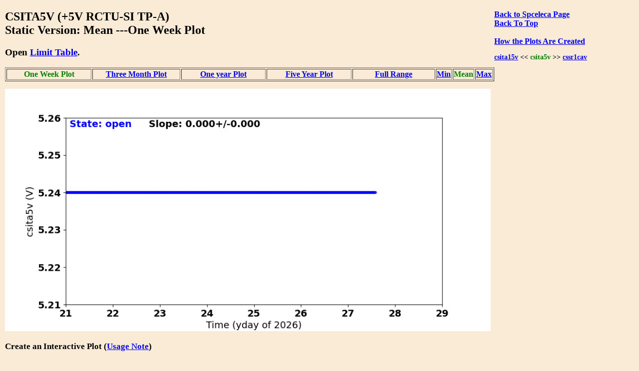

--- FILE ---
content_type: text/html
request_url: https://cxc.cfa.harvard.edu/mta/MSID_Trends/Spceleca/Csita5v/csita5v_mid_static_week_plot.html
body_size: 13146
content:
<!DOCTYPE html>
<html>
<head>
    <title>MTA Trending: '  CSITA5V  '</title>
    <script type="text/javascript">


    function WindowOpener(file) {
        msgWindow = open("","displayname","toolbar=no,directories=no,menubar=no,location=no,scrollbars=no,status=no,width=760,height=400,resize=no");
        msgWindow.document.clear();
        msgWindow.document.write("<html><head><title>Envelope Trending </title></head>");
        msgWindow.document.write("<body bgcolor='white'>");
        msgWindow.document.write("<iframe src='../Limit_table/"+file+"' border=0 width=760 height=400 target=blank></iframe>")
        msgWindow.document.write("</body></html>")
        msgWindow.document.close();
        msgWindow.focus();
    }

    function popitup(url) {
        newwindow=window.open(url,'name','height=400, width=760');
        if (window.focus) {newwindow.focus()}
    }

    function jsUcfirst(string) {
        return string.charAt(0).toUpperCase() + string.slice(1);
    }

    function open_msid_page(msid) {
        msid   = msid.toLowerCase();
        var oFrame = document.getElementById("msid_group");
        var strRawContents = oFrame.contentWindow.document.body.childNodes[0].innerHTML;
        var arrLines = strRawContents.split("\n");
        for (var i = 0; i < arrLines.length; i++) { 
            var curLine = arrLines[i];
            var dline   = curLine.split('\t');
            var chk = dline[0].localeCompare(msid);
            if(chk == 0){
                for(var k = 1; k < dline.length; k++){
                    if(dline[k] != ''){
                        var link = 'https://cxc.cfa.harvard.edu/mta/MSID_Trends/';
                        link = link + jsUcfirst(dline[k]);
                        link = link + '/' + jsUcfirst(msid);
                        link = link + '/' + msid + '_mid_static_long_plot.html';
                        window.open(link, "_self");
                        break;
                    }
                }
            }
        }
    }

</script>


    <style>
    
    </style>

</head>
<body style="width:95%;margin-left:10px; margin-right;10px;background-color:#FAEBD7;
font-family:Georgia, "Times New Roman", Times, serif">

<div style="float:right;padding-right:50px;"><a href="https://cxc.cfa.harvard.edu/mta/MSID_Trends/Spceleca/spceleca_mid_static_week_main.html" style="text-align:right"><b>Back to Spceleca Page</b></a><br />
<b><a href = "https://cxc.cfa.harvard.edu/mta/MSID_Trends/mta_trending_main.html">Back To Top</a><br />
<a href="/data/mta4/www/MSID_Trends/Spceleca/Csita5v/csita5v_mid_inter_week_plot.html" style="text-align:right"></a><br />
<b><a href="javascript:popitup('https://cxc.cfa.harvard.edu/mta/MSID_Trends//how_to_create_plots.html')" style="text-align:right">How the Plots Are Created</a></b><br />
<h3 style="float:right;text-align:right;font-size:90%;">
<a href="https://cxc.cfa.harvard.edu/mta/MSID_Trends/Spceleca/Csita15v/csita15v_mid_static_week_plot.html">csita15v</a> &lt;&lt;  <span style="color:green;">csita5v</span>
  &gt;&gt; <a href="https://cxc.cfa.harvard.edu/mta/MSID_Trends/Spceleca/Cssr1cav/cssr1cav_mid_static_week_plot.html">cssr1cav</a>
</h3>
</div>
<h2>CSITA5V (+5V RCTU-SI TP-A)<br /> Static Version: Mean ---One Week Plot
</h2>
<div style="paddng-top:10px"><h3>Open <a href="javascript:popitup('https://cxc.cfa.harvard.edu/mta/MSID_Trends/Spceleca/Limit_table/csita5v_limit_table.html')" style="text-align:right">Limit Table</a>.</h3>
</div>
<table border=1 cellspacing=2>
<tr>
<td style="text-align:center;width:20%;"><b style="color:green;white-space:nowrap;">One Week Plot</b></td>
<td style="text-align:center;width:20%;white-space:nowrap;"><a href="https://cxc.cfa.harvard.edu/mta/MSID_Trends/Spceleca/Csita5v/csita5v_mid_static_short_plot.html">Three Month Plot</a></td>
<td style="text-align:center;width:20%;white-space:nowrap;"><a href="https://cxc.cfa.harvard.edu/mta/MSID_Trends/Spceleca/Csita5v/csita5v_mid_static_year_plot.html">One year Plot</a></td>
<td style="text-align:center;width:20%;white-space:nowrap;"><a href="https://cxc.cfa.harvard.edu/mta/MSID_Trends/Spceleca/Csita5v/csita5v_mid_static_five_plot.html">Five Year Plot</a></td>
<td style="text-align:center;width:20%;white-space:nowrap;"><a href="https://cxc.cfa.harvard.edu/mta/MSID_Trends/Spceleca/Csita5v/csita5v_mid_static_long_plot.html">Full Range</a></td>
<td style="text-align:center;width:20%;white-space:nowrap;"><a href="https://cxc.cfa.harvard.edu/mta/MSID_Trends/Spceleca/Csita5v/csita5v_min_static_week_plot.html">Min</a></td>
<td style="text-align:center;width:20%;white-space:nowrap;"><span style="color:green;">Mean</span></td>
<td style="text-align:center;width:20%;white-space:nowrap;"><a href="https://cxc.cfa.harvard.edu/mta/MSID_Trends/Spceleca/Csita5v/csita5v_max_static_week_plot.html">Max</a></td>
</tr>
</table>
<div style="padding-bottom:15px;"></div>
<img src="https://cxc.cfa.harvard.edu/mta/MSID_Trends/Spceleca/Csita5v/Plots/csita5v_week_mid.png" width=80%><br />
<div style="padding-bottom:10px;font-size:90%;">
<h3>Create an Interactive Plot (<a href="javascript:popitup('https://cxc.cfa.harvard.edu/mta/MSID_Trends/interactive_note.html')" style="text-align:right">Usage Note</a>)</h3>
<form method="post" action=https://cxc.cfa.harvard.edu/mta/MSID_Trends/Interactive/msid_data_interactive.php>
<b>Starting Time:</b> <input type="text" name="tstart"  size=20>
<b>Stopping Time:</b> <input type="text" name="tstop"  size=20>
<b>Bin Size:</b>      <input type="text" name="binsize"  value=300.0 size=10>
 <b>Data Type:</b>
 <select id="mstype", name="mstype">
   <option value="mid" selected>Mean</option>
   <option value="med">Median</option>
   <option value="min">Minimum</option>
   <option value="max">Maximum</option>
</select>
<input type="hidden" name="dtype" value="week">
<input type="hidden" name="mtype" value="mid">
<input type="hidden" name="msid"  value="csita5v">
<input type="hidden" name="group" value="Spceleca">
</br><span style="text-align:right;"><input type=submit name="submit" value="Submit"></span>
<br />
</form>
</div>
<h3>Derivative Plot</h3>
<img src="https://cxc.cfa.harvard.edu/mta/MSID_Trends/Spceleca/Csita5v/Plots/csita5v_week_mid_dev.png" width=80%><br /><h3>Other msids in this group: <a href="https://cxc.cfa.harvard.edu/mta/MSID_Trends/Spceleca/spceleca_mid_static_week_main.html">SPCELECA</a></h3><table border=1 cellpadding=3>
<tr><td style="text-align:center"><a href="https://cxc.cfa.harvard.edu/mta/MSID_Trends/Spceleca/Acpa5cv/acpa5cv_mid_static_week_plot.html">acpa5cv</a></td>
<td style="text-align:center"><a href="https://cxc.cfa.harvard.edu/mta/MSID_Trends/Spceleca/Aflc10ai/aflc10ai_mid_static_week_plot.html">aflc10ai</a></td>
<td style="text-align:center"><a href="https://cxc.cfa.harvard.edu/mta/MSID_Trends/Spceleca/Aflc11ai/aflc11ai_mid_static_week_plot.html">aflc11ai</a></td>
<td style="text-align:center"><a href="https://cxc.cfa.harvard.edu/mta/MSID_Trends/Spceleca/Aflc12ai/aflc12ai_mid_static_week_plot.html">aflc12ai</a></td>
<td style="text-align:center"><a href="https://cxc.cfa.harvard.edu/mta/MSID_Trends/Spceleca/Aflc13ai/aflc13ai_mid_static_week_plot.html">aflc13ai</a></td>
<td style="text-align:center"><a href="https://cxc.cfa.harvard.edu/mta/MSID_Trends/Spceleca/Aflc14ai/aflc14ai_mid_static_week_plot.html">aflc14ai</a></td>
<td style="text-align:center"><a href="https://cxc.cfa.harvard.edu/mta/MSID_Trends/Spceleca/Aflca1ai/aflca1ai_mid_static_week_plot.html">aflca1ai</a></td>
<td style="text-align:center"><a href="https://cxc.cfa.harvard.edu/mta/MSID_Trends/Spceleca/Aflca2ai/aflca2ai_mid_static_week_plot.html">aflca2ai</a></td>
<td style="text-align:center"><a href="https://cxc.cfa.harvard.edu/mta/MSID_Trends/Spceleca/Aflca3ai/aflca3ai_mid_static_week_plot.html">aflca3ai</a></td>
<td style="text-align:center"><a href="https://cxc.cfa.harvard.edu/mta/MSID_Trends/Spceleca/Aflca4ai/aflca4ai_mid_static_week_plot.html">aflca4ai</a></td>
<td style="text-align:center"><a href="https://cxc.cfa.harvard.edu/mta/MSID_Trends/Spceleca/Aflca5ai/aflca5ai_mid_static_week_plot.html">aflca5ai</a></td>
<td style="text-align:center"><a href="https://cxc.cfa.harvard.edu/mta/MSID_Trends/Spceleca/Aflca6ai/aflca6ai_mid_static_week_plot.html">aflca6ai</a></td>
</tr>
<tr><td style="text-align:center"><a href="https://cxc.cfa.harvard.edu/mta/MSID_Trends/Spceleca/Aflca7ai/aflca7ai_mid_static_week_plot.html">aflca7ai</a></td>
<td style="text-align:center"><a href="https://cxc.cfa.harvard.edu/mta/MSID_Trends/Spceleca/Aflca8ai/aflca8ai_mid_static_week_plot.html">aflca8ai</a></td>
<td style="text-align:center"><a href="https://cxc.cfa.harvard.edu/mta/MSID_Trends/Spceleca/Aflca9ai/aflca9ai_mid_static_week_plot.html">aflca9ai</a></td>
<td style="text-align:center"><a href="https://cxc.cfa.harvard.edu/mta/MSID_Trends/Spceleca/Aflcaah/aflcaah_mid_static_week_plot.html">aflcaah</a></td>
<td style="text-align:center"><a href="https://cxc.cfa.harvard.edu/mta/MSID_Trends/Spceleca/Aioap5cv/aioap5cv_mid_static_week_plot.html">aioap5cv</a></td>
<td style="text-align:center"><a href="https://cxc.cfa.harvard.edu/mta/MSID_Trends/Spceleca/Aovapwr/aovapwr_mid_static_week_plot.html">aovapwr</a></td>
<td style="text-align:center"><a href="https://cxc.cfa.harvard.edu/mta/MSID_Trends/Spceleca/Aspea5cv/aspea5cv_mid_static_week_plot.html">aspea5cv</a></td>
<td style="text-align:center"><a href="https://cxc.cfa.harvard.edu/mta/MSID_Trends/Spceleca/C28vmona/c28vmona_mid_static_week_plot.html">c28vmona</a></td>
<td style="text-align:center"><a href="https://cxc.cfa.harvard.edu/mta/MSID_Trends/Spceleca/Ciua15v/ciua15v_mid_static_week_plot.html">ciua15v</a></td>
<td style="text-align:center"><a href="https://cxc.cfa.harvard.edu/mta/MSID_Trends/Spceleca/Ciua5v/ciua5v_mid_static_week_plot.html">ciua5v</a></td>
<td style="text-align:center"><a href="https://cxc.cfa.harvard.edu/mta/MSID_Trends/Spceleca/Cpa1pwr/cpa1pwr_mid_static_week_plot.html">cpa1pwr</a></td>
<td style="text-align:center"><a href="https://cxc.cfa.harvard.edu/mta/MSID_Trends/Spceleca/Cpa1v/cpa1v_mid_static_week_plot.html">cpa1v</a></td>
</tr>
<tr><td style="text-align:center"><a href="https://cxc.cfa.harvard.edu/mta/MSID_Trends/Spceleca/Cpa2pwr/cpa2pwr_mid_static_week_plot.html">cpa2pwr</a></td>
<td style="text-align:center"><a href="https://cxc.cfa.harvard.edu/mta/MSID_Trends/Spceleca/Cpa2v/cpa2v_mid_static_week_plot.html">cpa2v</a></td>
<td style="text-align:center"><a href="https://cxc.cfa.harvard.edu/mta/MSID_Trends/Spceleca/Cpca15v/cpca15v_mid_static_week_plot.html">cpca15v</a></td>
<td style="text-align:center"><a href="https://cxc.cfa.harvard.edu/mta/MSID_Trends/Spceleca/Cpca5v/cpca5v_mid_static_week_plot.html">cpca5v</a></td>
<td style="text-align:center"><a href="https://cxc.cfa.harvard.edu/mta/MSID_Trends/Spceleca/Crxav/crxav_mid_static_week_plot.html">crxav</a></td>
<td style="text-align:center"><a href="https://cxc.cfa.harvard.edu/mta/MSID_Trends/Spceleca/Csita15v/csita15v_mid_static_week_plot.html">csita15v</a></td>
<td style="text-align:center"><b style="color:green;">csita5v</b></td>
<td style="text-align:center"><a href="https://cxc.cfa.harvard.edu/mta/MSID_Trends/Spceleca/Cssr1cav/cssr1cav_mid_static_week_plot.html">cssr1cav</a></td>
<td style="text-align:center"><a href="https://cxc.cfa.harvard.edu/mta/MSID_Trends/Spceleca/Ctsa15v/ctsa15v_mid_static_week_plot.html">ctsa15v</a></td>
<td style="text-align:center"><a href="https://cxc.cfa.harvard.edu/mta/MSID_Trends/Spceleca/Ctsa5v/ctsa5v_mid_static_week_plot.html">ctsa5v</a></td>
<td style="text-align:center"><a href="https://cxc.cfa.harvard.edu/mta/MSID_Trends/Spceleca/Ctua15v/ctua15v_mid_static_week_plot.html">ctua15v</a></td>
<td style="text-align:center"><a href="https://cxc.cfa.harvard.edu/mta/MSID_Trends/Spceleca/Ctua5v/ctua5v_mid_static_week_plot.html">ctua5v</a></td>
</tr>
<tr><td style="text-align:center"><a href="https://cxc.cfa.harvard.edu/mta/MSID_Trends/Spceleca/Ctxapwr/ctxapwr_mid_static_week_plot.html">ctxapwr</a></td>
<td style="text-align:center"><a href="https://cxc.cfa.harvard.edu/mta/MSID_Trends/Spceleca/Ctxav/ctxav_mid_static_week_plot.html">ctxav</a></td>
<td style="text-align:center"><a href="https://cxc.cfa.harvard.edu/mta/MSID_Trends/Spceleca/Cusoa28v/cusoa28v_mid_static_week_plot.html">cusoa28v</a></td>
<td style="text-align:center"><a href="https://cxc.cfa.harvard.edu/mta/MSID_Trends/Spceleca/Cxo5voba/cxo5voba_mid_static_week_plot.html">cxo5voba</a></td>
<td style="text-align:center"><a href="https://cxc.cfa.harvard.edu/mta/MSID_Trends/Spceleca/Eiacvav/eiacvav_mid_static_week_plot.html">eiacvav</a></td>
<td style="text-align:center"><a href="https://cxc.cfa.harvard.edu/mta/MSID_Trends/Spceleca/Epa15v/epa15v_mid_static_week_plot.html">epa15v</a></td>
<td>&#160;</td>
<td>&#160;</td>
<td>&#160;</td>
<td>&#160;</td>
<td>&#160;</td>
<td>&#160;</td>
</tr>
</table>
<div style="padding-top:30px">
</div>

<hr />

<p style="text-align:left; padding-top:10px;padding-bottom:20px">
If you have any questions, please contact 
<a href="mailto:swolk@cfa.harvard.edu">swolk@cfa.harvard.edu</a>.
<br /><br />
<em>Data Updated: Jan 29, 2026<em>
<br />
<em>Last Site Modification: Sep 30, 2021<em>
</p>


</body>
</html>

